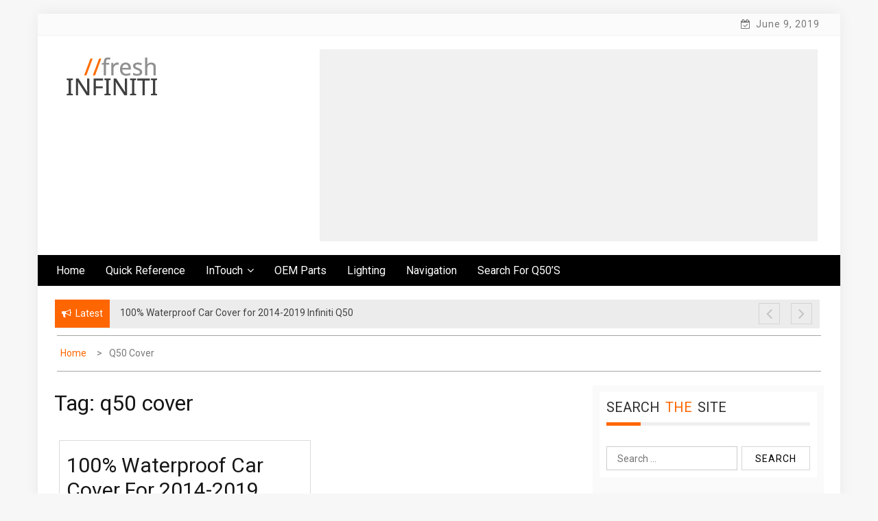

--- FILE ---
content_type: text/html; charset=UTF-8
request_url: https://www.freshinfiniti.com/tag/q50-cover/
body_size: 8551
content:
<!DOCTYPE html>
<html lang="en-US">
<head>
<meta charset="UTF-8">
<meta name="viewport" content="width=device-width, initial-scale=1">
<link rel="profile" href="http://gmpg.org/xfn/11">
<link rel="pingback" href="https://www.freshinfiniti.com/xmlrpc.php">
<meta name="google-site-verification" content="xtYA2dMt91S97sWy9H12RpEobu_VnppDTehGI0aYC-o" />
<meta name="robots" content="index, follow" />
<title>q50 cover &#8211; Fresh Infiniti &#8211; Infiniti Q50 Forum, Blog, Parts, Videos, InTouch Tips</title>
<style type="text/css">
/*=====COLOR OPTION=====*/
/*Color*/
/*----------------------------------*/
/*background color*/ 
.top-header,
.site-header{
background-color: #ffffff;
}
section.wrapper-slider .slide-pager .cycle-pager-active,
section.wrapper-slider .slide-pager .cycle-pager-active:visited,
section.wrapper-slider .slide-pager .cycle-pager-active:hover,
section.wrapper-slider .slide-pager .cycle-pager-active:focus,
section.wrapper-slider .slide-pager .cycle-pager-active:active,
.title-divider,
.title-divider:visited,
.block-overlay-hover,
.block-overlay-hover:visited,
#gmaptoggle,
#gmaptoggle:visited,
.evision-back-to-top,
.evision-back-to-top:visited,
.search-form .search-submit,
.search-form .search-submit:visited,
.widget_calendar tbody a,
.widget_calendar tbody a:visited,
.wrap-portfolio .button.is-checked,
.button.button-outline:hover, 
.button.button-outline:focus, 
.button.button-outline:active,
.radius-thumb-holder,
.radius-thumb-holder:before,
.radius-thumb-holder:hover:before, 
.radius-thumb-holder:focus:before, 
.radius-thumb-holder:active:before,
#pbCloseBtn:hover:before,
.slide-pager .cycle-pager-active, 
.slick-dots .slick-active button,
.slide-pager span:hover,
.featurepost .latestpost-footer .moredetail a,
.featurepost .latestpost-footer .moredetail a:visited,
#load-wrap,
.back-tonav,
.back-tonav:visited,
.wrap-service .box-container .box-inner:hover .box-content, 
.wrap-service .box-container .box-inner:focus .box-content,
.top-header .noticebar .notice-title,
.top-header .timer,
.nav-buttons,
.widget .widgettitle:after,
.widget .widget-title:after,
.main-navigation.sec-main-navigation ul li.current_page_item:before,
.comments-area input[type="submit"],
a.category-more:hover,
a.category-more.odd-cat:hover,
.button.button-outline:hover,
.button.button-outline:focus,
.button.button-outline:active,
.button.button-outline:visited:hover,
.button.button-outline:visited:focus,
.button.button-outline:visited:active,
.tabs-menu li.current,
body.home.page h1.entry-title:before{
background-color: #ff6600;
}
.widget-title,
.widgettitle,
.wrapper-slider,
.flip-container .front,
.flip-container .back,
a.category-more.odd-cat:hover, a.category-more:hover,
a.category-more{
border-color: #ff6600; /*#2e5077*/
}
@media screen and (min-width: 768px){
.main-navigation .current_page_item > a:after,
.main-navigation .current-menu-item > a:after,
.main-navigation .current_page_ancestor > a:after,
.main-navigation li.active > a:after,
.main-navigation li.active > a:after,
.main-navigation li.active > a:after,
.main-navigation li.current_page_parent a:after {
background-color: #ff6600;
}
}
.latestpost-footer .moredetail a,
.latestpost-footer .moredetail a:visited,
span.i1,
p.card-title::first-letter,
span.i4,
.tagcloud a:hover,
.tagcloud a:focus,
.tagcloud a:before,
.posted-on a:hover,
.date a:hover,
.cat-links a:hover,
.tags-links a:hover,
.author a:hover,
.comments-link a:hover,
.edit-link a:hover,
.edit-link a:focus,
h1 a:hover,
h2 a:hover,
h3 a:hover,
h4 a:hover,
h5 a:hover,
h6 a:hover,
a:active,
a:hover,
.card:hover .card-title,
.site-header .wrapper-site-identity .site-title a:hover,
.search-holder .button-search:hover, .search-holder .button-search:hover i,
a.category-more{
color: #ff6600 !important;
}
/*Site identity / logo & tagline*/
.site-header .wrapper-site-identity .site-branding .site-title a,
.site-header .wrapper-site-identity .site-title a:visited,
.site-header .wrapper-site-identity .site-branding .site-description,
.page-inner-title .entry-header time {
color: #313131; /*#545C68*/
}
/*Primary*/
html, body, p, button, input, select, textarea, pre, code, kbd, tt, var, samp , .main-navigation a, search-input-holder .search-field,
.widget .widgettitle, .widget .widget-title,.par{
font-family: 'Roboto'; /*Lato*/
}
/*Site identity / logo & tagline*/
.site-header .wrapper-site-identity .site-description,
.site-header .wrapper-site-identity .site-title a, .site-header .wrapper-site-identity .site-description {
font-family: 'Roboto' !important; /*Lato*/
}
/*Title*/
h1, h1 a,
h2, h2 a,
h3, h3 a,
h4, h4 a,
h5, h5 a,
h6, h6 a,
.card p.card-title{
font-family: 'Roboto'; /*Lato*/
}
</style>
<link rel='dns-prefetch' href='//fonts.googleapis.com' />
<link rel='dns-prefetch' href='//s.w.org' />
<link rel="alternate" type="application/rss+xml" title="Fresh Infiniti - Infiniti Q50 Forum, Blog, Parts, Videos, InTouch Tips &raquo; Feed" href="https://www.freshinfiniti.com/feed/" />
<link rel="alternate" type="application/rss+xml" title="Fresh Infiniti - Infiniti Q50 Forum, Blog, Parts, Videos, InTouch Tips &raquo; Comments Feed" href="https://www.freshinfiniti.com/comments/feed/" />
<link rel="alternate" type="application/rss+xml" title="Fresh Infiniti - Infiniti Q50 Forum, Blog, Parts, Videos, InTouch Tips &raquo; q50 cover Tag Feed" href="https://www.freshinfiniti.com/tag/q50-cover/feed/" />
<!-- <link rel='stylesheet' id='wp-block-library-css'  href='https://www.freshinfiniti.com/wp-includes/css/dist/block-library/style.min.css?ver=5.1.1' type='text/css' media='all' /> -->
<!-- <link rel='stylesheet' id='wpt-twitter-feed-css'  href='https://www.freshinfiniti.com/wp-content/plugins/wp-to-twitter/css/twitter-feed.css?ver=5.1.1' type='text/css' media='all' /> -->
<!-- <link rel='stylesheet' id='jquery-slick-css-css'  href='https://www.freshinfiniti.com/wp-content/themes/onlinemag/assets/frameworks/slick/slick.css?ver=3.4.0' type='text/css' media='all' /> -->
<!-- <link rel='stylesheet' id='jquery-slick-theme-css'  href='https://www.freshinfiniti.com/wp-content/themes/onlinemag/assets/frameworks/slick/slick-theme.css?ver=3.4.0' type='text/css' media='all' /> -->
<!-- <link rel='stylesheet' id='onlinemag-style-css'  href='https://www.freshinfiniti.com/wp-content/themes/onlinemag/style.css?ver=5.1.1' type='text/css' media='all' /> -->
<link rel="stylesheet" type="text/css" href="//www.freshinfiniti.com/wp-content/cache/wpfc-minified/2e0a9bmx/e43zd.css" media="all"/>
<link rel='stylesheet' id='onlinemag-google-fonts-css'  href='https://fonts.googleapis.com/css?family=Roboto%7CRoboto%7CRoboto&#038;ver=5.1.1' type='text/css' media='all' />
<script src='//www.freshinfiniti.com/wp-content/cache/wpfc-minified/1rjb40ze/e43zd.js' type="text/javascript"></script>
<!-- <script type='text/javascript' src='https://www.freshinfiniti.com/wp-includes/js/jquery/jquery.js?ver=1.12.4'></script> -->
<!-- <script type='text/javascript' src='https://www.freshinfiniti.com/wp-includes/js/jquery/jquery-migrate.min.js?ver=1.4.1'></script> -->
<link rel='https://api.w.org/' href='https://www.freshinfiniti.com/wp-json/' />
<link rel="EditURI" type="application/rsd+xml" title="RSD" href="https://www.freshinfiniti.com/xmlrpc.php?rsd" />
<link rel="wlwmanifest" type="application/wlwmanifest+xml" href="https://www.freshinfiniti.com/wp-includes/wlwmanifest.xml" /> 
<meta name="generator" content="WordPress 5.1.1" />
<!-- Custom Logo: hide header text -->
<style id="custom-logo-css" type="text/css">
.site-title, .site-description {
position: absolute;
clip: rect(1px, 1px, 1px, 1px);
}
</style>
<link rel="icon" href="https://www.freshinfiniti.com/wp-content/uploads/2015/04/cropped-favicon-32x32.gif" sizes="32x32" />
<link rel="icon" href="https://www.freshinfiniti.com/wp-content/uploads/2015/04/cropped-favicon-192x192.gif" sizes="192x192" />
<link rel="apple-touch-icon-precomposed" href="https://www.freshinfiniti.com/wp-content/uploads/2015/04/cropped-favicon-180x180.gif" />
<meta name="msapplication-TileImage" content="https://www.freshinfiniti.com/wp-content/uploads/2015/04/cropped-favicon-270x270.gif" />
</head>
<body class="archive tag tag-q50-cover tag-1197 wp-custom-logo evision-right-sidebar hfeed">
<div id="page" class="site container clearfix">
<a class="skip-link screen-reader-text" href="#content">Skip to content</a>
<div class="col-xs-12 col-sm-12 col-md-12 top-header-right">
<div class="timer col-md-6 col-xs-12 col-sm-6">
June 9, 2019            </div>
</div>
<header id="masthead" class="wrapper wrap-head site-header">
<div class="wrapper wrapper-site-identity">
<div class="container">
<div class="row">
<div class="col-xs-12 col-sm-12 col-md-4">
<div class="site-branding">
<a href="https://www.freshinfiniti.com/" class="custom-logo-link" rel="home" itemprop="url"><img width="157" height="60" src="https://www.freshinfiniti.com/wp-content/uploads/2015/04/cropped-logo.png" class="custom-logo" alt="Fresh Infiniti &#8211; Infiniti Q50 Forum, Blog, Parts, Videos, InTouch Tips" itemprop="logo" /></a>                                                                <p class="site-title"><a href="https://www.freshinfiniti.com/" rel="home">Fresh Infiniti &#8211; Infiniti Q50 Forum, Blog, Parts, Videos, InTouch Tips</a></p>
</div><!-- .site-branding -->
</div>
<div class="col-xs-12 col-sm-12 col-md-8">
<div class="ads-section header-right">
<script async src="//pagead2.googlesyndication.com/pagead/js/adsbygoogle.js"></script>
<!-- Cadillac Header Responsive -->
<ins class="adsbygoogle"
style="display:block"
data-ad-client="ca-pub-8642688407543592"
data-ad-slot="9193968209"
data-ad-format="auto"></ins>
<script>
(adsbygoogle = window.adsbygoogle || []).push({});
</script>
</div>
</div>
</div>
</div>
</div>
</header><!-- #masthead -->
<nav class="wrapper wrap-nav">
<div class="container">
<div class="wrap-inner">
<div class="sec-menu">
<nav id="sec-site-navigation" class="main-navigation sec-main-navigation" role="navigation" aria-label="secondary-menu">
<div class="menu-menu-1-container"><ul id="primary-menu" class="primary-menu"><li id="menu-item-168" class="menu-item menu-item-type-custom menu-item-object-custom menu-item-home menu-item-168"><a href="http://www.freshinfiniti.com/">Home</a></li>
<li id="menu-item-229" class="menu-item menu-item-type-taxonomy menu-item-object-category menu-item-229"><a href="https://www.freshinfiniti.com/category/quick-reference/">Quick Reference</a></li>
<li id="menu-item-180" class="menu-item menu-item-type-taxonomy menu-item-object-category menu-item-has-children menu-item-180"><a href="https://www.freshinfiniti.com/category/intouch/">InTouch</a>
<ul class="sub-menu">
<li id="menu-item-203" class="menu-item menu-item-type-taxonomy menu-item-object-category menu-item-203"><a href="https://www.freshinfiniti.com/category/intouch-apps/">InTouch Apps</a></li>
</ul>
</li>
<li id="menu-item-179" class="menu-item menu-item-type-taxonomy menu-item-object-category menu-item-179"><a href="https://www.freshinfiniti.com/category/oem-parts/">OEM Parts</a></li>
<li id="menu-item-202" class="menu-item menu-item-type-taxonomy menu-item-object-category menu-item-202"><a href="https://www.freshinfiniti.com/category/lighting/">Lighting</a></li>
<li id="menu-item-207" class="menu-item menu-item-type-taxonomy menu-item-object-category menu-item-207"><a href="https://www.freshinfiniti.com/category/navigation/">Navigation</a></li>
<li id="menu-item-343" class="menu-item menu-item-type-post_type menu-item-object-page menu-item-343"><a href="https://www.freshinfiniti.com/where-to-purchase-a-new-or-used-infiniti-q50/">Search for Q50&#8217;s</a></li>
</ul></div>                    </nav><!-- #site-navigation -->
<div class="nav-holder">
<button id="sec-menu-toggle" class="menu-toggle" aria-controls="secondary-menu" aria-expanded="false"><span class="fa fa-bars"></span></button>
<div id="sec-site-header-menu" class="site-header-menu">
<div class="container">
<div class="row">                                   
<div class="col-xs-12 col-sm-12 col-md-12">
<nav id="sec-site-navigation-mobile" class="main-navigation sec-main-navigation" role="navigation" aria-label="secondary-menu">
<div class="menu-menu-1-container"><ul id="primary-menu-mobile" class="primary-menu"><li class="menu-item menu-item-type-custom menu-item-object-custom menu-item-home menu-item-168"><a href="http://www.freshinfiniti.com/">Home</a></li>
<li class="menu-item menu-item-type-taxonomy menu-item-object-category menu-item-229"><a href="https://www.freshinfiniti.com/category/quick-reference/">Quick Reference</a></li>
<li class="menu-item menu-item-type-taxonomy menu-item-object-category menu-item-has-children menu-item-180"><a href="https://www.freshinfiniti.com/category/intouch/">InTouch</a>
<ul class="sub-menu">
<li class="menu-item menu-item-type-taxonomy menu-item-object-category menu-item-203"><a href="https://www.freshinfiniti.com/category/intouch-apps/">InTouch Apps</a></li>
</ul>
</li>
<li class="menu-item menu-item-type-taxonomy menu-item-object-category menu-item-179"><a href="https://www.freshinfiniti.com/category/oem-parts/">OEM Parts</a></li>
<li class="menu-item menu-item-type-taxonomy menu-item-object-category menu-item-202"><a href="https://www.freshinfiniti.com/category/lighting/">Lighting</a></li>
<li class="menu-item menu-item-type-taxonomy menu-item-object-category menu-item-207"><a href="https://www.freshinfiniti.com/category/navigation/">Navigation</a></li>
<li class="menu-item menu-item-type-post_type menu-item-object-page menu-item-343"><a href="https://www.freshinfiniti.com/where-to-purchase-a-new-or-used-infiniti-q50/">Search for Q50&#8217;s</a></li>
</ul></div>                                        </nav><!-- #site-navigation -->
</div>
</div>
</div>
</div><!-- site-header-menu -->
</div>
</div> 
</div>
<div class="search-form-nav" id="top-search">
<form role="search" method="get" class="search-form" action="https://www.freshinfiniti.com/">
<label>
<span class="screen-reader-text">Search for:</span>
<input type="search" class="search-field" placeholder="Search &hellip;" value="" name="s" />
</label>
<input type="submit" class="search-submit" value="Search" />
</form>            </div>
</div>
</nav>
<header class="wrapper top-header">
<div class="container">
<div class="wrap-inner">
<div class="row">
<div class="col-xs-12 col-sm-9 col-md-9 top-header-left">
<div class="noticebar">
<span class="notice-title">Latest</span>
<div class="ticker">
<div id="cycle-slideshow-ticker" class="cycle-slideshow"
data-cycle-log="false"
data-cycle-swipe=true
data-cycle-timeout=5000
data-cycle-fx=scrollVert
data-cycle-speed=1000
data-cycle-carousel-fluid=true
data-cycle-carousel-visible=5
data-cycle-pause-on-hover=true
data-cycle-auto-height=container
data-cycle-prev=#slide-prev-notice
data-cycle-next=#slide-next-notice 
data-cycle-slides="> div">
<div class="slide-item">
<a href="https://www.freshinfiniti.com/100-waterproof-car-cover-for-2014-2019-infiniti-q50/">
<span class="notice-content">100% Waterproof Car Cover for 2014-2019 Infiniti Q50</span>
</a>
</div>
<div class="slide-item">
<a href="https://www.freshinfiniti.com/20-inch-matte-black-gloss-black-lip-concave-rims/">
<span class="notice-content">20&#8243; Inch Matte Black/Gloss Black Lip Concave Rims</span>
</a>
</div>
<div class="slide-item">
<a href="https://www.freshinfiniti.com/performance-chip-tuning-infiniti-q50/">
<span class="notice-content">Performance Chip Tuning Infiniti Q50</span>
</a>
</div>
<div class="slide-item">
<a href="https://www.freshinfiniti.com/infiniti-g37-replacement-shock-absorber-boot-kit/">
<span class="notice-content">Infiniti G37 Replacement Shock Absorber Boot Kit</span>
</a>
</div>
<div class="slide-item">
<a href="https://www.freshinfiniti.com/infiniti-g37-replacement-rear-arm-bushing/">
<span class="notice-content">Infiniti G37 Replacement Rear Arm Bushing</span>
</a>
</div>
</div>
<div class="cycle-pager" id="slide-pager"></div>
</div>
</div>                            
</div>   
<div class="controls col-md-1 hidden-xs">
<a href="#" id="slide-prev-notice"><i class="fa fa-angle-left"></i></a>
<a href="#" id="slide-next-notice"><i class="fa fa-angle-right"></i></a>
</div>                   
</div>
</div>
</div>
</header>
<section class="wrapper">
<div id="content" class="site-content">
<div id="breadcrumb" class="wrapper wrap-breadcrumb"><div class="container"><div role="navigation" aria-label="Breadcrumbs" class="breadcrumb-trail breadcrumbs" itemprop="breadcrumb"><ul class="trail-items" itemscope itemtype="http://schema.org/BreadcrumbList"><meta name="numberOfItems" content="2" /><meta name="itemListOrder" content="Ascending" /><li itemprop="itemListElement" itemscope itemtype="http://schema.org/ListItem" class="trail-item trail-begin"><a href="https://www.freshinfiniti.com" rel="home"><span itemprop="name">Home</span></a><meta itemprop="position" content="1" /></li><li itemprop="itemListElement" itemscope itemtype="http://schema.org/ListItem" class="trail-item trail-end"><span itemprop="name">q50 cover</span><meta itemprop="position" content="2" /></li></ul></div></div><!-- .container --></div><!-- #breadcrumb -->
<div id="primary" class="content-area">
<main id="main" class="site-main" role="main">
<div class="wrapper page-inner-title">
<div class="container">
<div class="row">
<div class="col-md-12 col-sm-12 col-xs-12">
<header class="entry-header">
<div class="inner-banner-overlay">
<h1 class="entry-title">Tag: q50 cover</h1>								</div>
</header><!-- .entry-header -->
</div>
</div>
</div>
</div>
<div class="content-start"><article id="post-1523" class="post-1523 post type-post status-publish format-standard has-post-thumbnail hentry category-q50-infiniti category-q50-parts tag-infiniti-accessories tag-infiniti-car-cover tag-infiniti-q50-accessories tag-q50-accessories tag-q50-car-cover tag-q50-cover tag-waterproof-cover">
<div class="wrapper-grid">
<header class="entry-header">
<h2 class="entry-title"><a href="https://www.freshinfiniti.com/100-waterproof-car-cover-for-2014-2019-infiniti-q50/" rel="bookmark">100% Waterproof Car Cover for 2014-2019 Infiniti Q50</a></h2>			<div class="entry-meta">
<span class="posted-on">On <a href="https://www.freshinfiniti.com/2019/06/07/" rel="bookmark"><time class="entry-date published" datetime="2019-06-07T12:51:24-04:00">June 7, 2019</time><time class="updated" datetime="2019-05-29T20:01:02-04:00">May 29, 2019</time></a></span><span class="byline"> By <span class="author vcard"><a class="url fn n" href="https://www.freshinfiniti.com/author/admin/">Q50 Kid</a></span></span>			</div><!-- .entry-meta -->
</header><!-- .entry-header -->
<div class="entry-content">
<div class='image-full'><a href="https://www.freshinfiniti.com/100-waterproof-car-cover-for-2014-2019-infiniti-q50/"><img width="400" height="400" src="https://www.freshinfiniti.com/wp-content/uploads/2019/05/21tt3zJ32EL.jpg" class="attachment-full size-full wp-post-image" alt="" srcset="https://www.freshinfiniti.com/wp-content/uploads/2019/05/21tt3zJ32EL.jpg 400w, https://www.freshinfiniti.com/wp-content/uploads/2019/05/21tt3zJ32EL-150x150.jpg 150w, https://www.freshinfiniti.com/wp-content/uploads/2019/05/21tt3zJ32EL-300x300.jpg 300w, https://www.freshinfiniti.com/wp-content/uploads/2019/05/21tt3zJ32EL-165x165.jpg 165w" sizes="(max-width: 400px) 100vw, 400px" /></a></div><p>With summer heat coming into full bloom the exterior paint needs to be protected by a weather proof car cover like the one shown above. Perfect for extreme weather protection; snow, ice, rain, hail, wind, and strong UV rays. The cover is composed of three (3) layers of Polypropylene PLUS [&hellip;]</p>
</div><!-- .entry-content -->
<footer class="entry-footer">
<span class="cat-links"><a href="https://www.freshinfiniti.com/category/q50-infiniti/" rel="category tag">Q50 Infiniti</a> <a href="https://www.freshinfiniti.com/category/q50-parts/" rel="category tag">Q50 Parts</a></span><span class="tags-links"><a href="https://www.freshinfiniti.com/tag/infiniti-accessories/" rel="tag">infiniti accessories</a><a href="https://www.freshinfiniti.com/tag/infiniti-car-cover/" rel="tag">infiniti car cover</a><a href="https://www.freshinfiniti.com/tag/infiniti-q50-accessories/" rel="tag">infiniti q50 accessories</a><a href="https://www.freshinfiniti.com/tag/q50-accessories/" rel="tag">q50 accessories</a><a href="https://www.freshinfiniti.com/tag/q50-car-cover/" rel="tag">q50 car cover</a><a href="https://www.freshinfiniti.com/tag/q50-cover/" rel="tag">q50 cover</a><a href="https://www.freshinfiniti.com/tag/waterproof-cover/" rel="tag">waterproof cover</a></span><span class="comments-link"><a href="https://www.freshinfiniti.com/100-waterproof-car-cover-for-2014-2019-infiniti-q50/#respond">Leave a comment</a></span>	</footer><!-- .entry-footer -->
</div>
</article><!-- #post-## --></div>
</main><!-- #main -->
</div><!-- #primary -->
<aside id="secondary" class="widget-area" role="complementary">
<section id="search-2" class="widget widget_search"><h2 class="widget-title">Search the Site</h2><form role="search" method="get" class="search-form" action="https://www.freshinfiniti.com/">
<label>
<span class="screen-reader-text">Search for:</span>
<input type="search" class="search-field" placeholder="Search &hellip;" value="" name="s" />
</label>
<input type="submit" class="search-submit" value="Search" />
</form></section><section id="text-4" class="widget widget_text">			<div class="textwidget"><script type="text/javascript">
google_ad_client = "ca-pub-8642688407543592";
google_ad_slot = "7365419056";
google_ad_width = 300;
google_ad_height = 250;
</script>
<!-- FreshInfiniti 300x250 -->
<script type="text/javascript"
src="//pagead2.googlesyndication.com/pagead/show_ads.js">
</script></div>
</section><section id="onlinemag_sidebar_tab_post-3" class="widget widget_onlinemag_sidebar_tab_post">           <div class="tabs-container">
<ul class="tabs-menu">
<li class="current"><a href="#tabbed-3-popular">Popular</a></li>
<li><a href="#tabbed-3-recent">Recent</a></li>
<li><a href="#tabbed-3-comments">Comments</a></li>
</ul>
<div class="tab">
<div id="tabbed-3-popular" class="tab-content first-tab">
<ul class="col-md-12  news-list">
<li class="news-item clearfix">
<div class="col-md-3 col-sm-3 col-xs-3 news-thumb">
<a href="https://www.freshinfiniti.com/2014-infiniti-q50-climate-controls-and-issues/" class="news-item-thumb">
<img class="img-responsive" src="https://www.freshinfiniti.com/wp-content/uploads/2015/04/11354878536_9931fc8e59_z-150x150.jpg" alt="" />
</a>
</div><!-- .news-thumb -->
<div class="col-md-9 col-xs-9 col-sm-9 news-content">
<a href="https://www.freshinfiniti.com/2014-infiniti-q50-climate-controls-and-issues/">2014 Infiniti Q50 &#8211; Climate Controls and Issues</a>
<div class="date">June 1, 2015</div>
</div><!-- .news-content -->
</li>
<li class="news-item clearfix">
<div class="col-md-3 col-sm-3 col-xs-3 news-thumb">
<a href="https://www.freshinfiniti.com/my-suggested-infiniti-q50-improvements/" class="news-item-thumb">
<img class="img-responsive" src="https://www.freshinfiniti.com/wp-content/uploads/2015/04/9833949325_ff20a48563_z-150x150.jpg" alt="" />
</a>
</div><!-- .news-thumb -->
<div class="col-md-9 col-xs-9 col-sm-9 news-content">
<a href="https://www.freshinfiniti.com/my-suggested-infiniti-q50-improvements/">My Suggested Infiniti Q50 Improvements</a>
<div class="date">August 12, 2015</div>
</div><!-- .news-content -->
</li>
<li class="news-item clearfix">
<div class="col-md-3 col-sm-3 col-xs-3 news-thumb">
<a href="https://www.freshinfiniti.com/infiniti-q50-remote-battery-replacement-key-fob/" class="news-item-thumb">
<img class="img-responsive" src="https://www.freshinfiniti.com/wp-content/uploads/2015/07/41a5KuLWqJL-150x150.jpg" alt="" />
</a>
</div><!-- .news-thumb -->
<div class="col-md-9 col-xs-9 col-sm-9 news-content">
<a href="https://www.freshinfiniti.com/infiniti-q50-remote-battery-replacement-key-fob/">Infiniti Q50 Remote Battery Replacement &#8211; Key Fob</a>
<div class="date">July 14, 2015</div>
</div><!-- .news-content -->
</li>
<li class="news-item clearfix">
<div class="col-md-3 col-sm-3 col-xs-3 news-thumb">
<a href="https://www.freshinfiniti.com/infiniti-q50-locking-fuel-cap-protect-your-gas/" class="news-item-thumb">
<img class="img-responsive" src="https://www.freshinfiniti.com/wp-content/uploads/2015/10/71S3vu-DsVL._SL1500_-150x150.jpg" alt="" />
</a>
</div><!-- .news-thumb -->
<div class="col-md-9 col-xs-9 col-sm-9 news-content">
<a href="https://www.freshinfiniti.com/infiniti-q50-locking-fuel-cap-protect-your-gas/">Infiniti Q50 Locking Fuel Cap &#8211; Protect your Gas</a>
<div class="date">October 29, 2015</div>
</div><!-- .news-content -->
</li>
</ul><!-- .news-list -->
</div>
<div id="tabbed-3-recent" class="tab-content second-tab">
<ul class="col-md-12  news-list">
<li class="news-item clearfix">
<div class="col-md-3 col-sm-3 col-xs-3 news-thumb">
<a href="https://www.freshinfiniti.com/100-waterproof-car-cover-for-2014-2019-infiniti-q50/" class="news-item-thumb">
<img class="img-responsive" src="https://www.freshinfiniti.com/wp-content/uploads/2019/05/21tt3zJ32EL-150x150.jpg" alt="" />
</a>
</div><!-- .news-thumb -->
<div class="col-md-9 col-xs-9 col-sm-9 news-content">
<a href="https://www.freshinfiniti.com/100-waterproof-car-cover-for-2014-2019-infiniti-q50/">100% Waterproof Car Cover for 2014-2019 Infiniti Q50</a>
<div class="date">June 7, 2019</div>
</div><!-- .news-content -->
</li>
<li class="news-item clearfix">
<div class="col-md-3 col-sm-3 col-xs-3 news-thumb">
<a href="https://www.freshinfiniti.com/20-inch-matte-black-gloss-black-lip-concave-rims/" class="news-item-thumb">
<img class="img-responsive" src="https://www.freshinfiniti.com/wp-content/uploads/2019/05/51H2zafNdnL-150x150.jpg" alt="" />
</a>
</div><!-- .news-thumb -->
<div class="col-md-9 col-xs-9 col-sm-9 news-content">
<a href="https://www.freshinfiniti.com/20-inch-matte-black-gloss-black-lip-concave-rims/">20&#8243; Inch Matte Black/Gloss Black Lip Concave Rims</a>
<div class="date">June 5, 2019</div>
</div><!-- .news-content -->
</li>
<li class="news-item clearfix">
<div class="col-md-3 col-sm-3 col-xs-3 news-thumb">
<a href="https://www.freshinfiniti.com/performance-chip-tuning-infiniti-q50/" class="news-item-thumb">
<img class="img-responsive" src="https://www.freshinfiniti.com/wp-content/uploads/2019/05/61t3e4A0qwL._SL1500_-150x150.jpg" alt="" />
</a>
</div><!-- .news-thumb -->
<div class="col-md-9 col-xs-9 col-sm-9 news-content">
<a href="https://www.freshinfiniti.com/performance-chip-tuning-infiniti-q50/">Performance Chip Tuning Infiniti Q50</a>
<div class="date">June 3, 2019</div>
</div><!-- .news-content -->
</li>
<li class="news-item clearfix">
<div class="col-md-3 col-sm-3 col-xs-3 news-thumb">
<a href="https://www.freshinfiniti.com/infiniti-g37-replacement-shock-absorber-boot-kit/" class="news-item-thumb">
<img class="img-responsive" src="https://www.freshinfiniti.com/wp-content/uploads/2019/05/41Y89r1IdLL-150x150.jpg" alt="" />
</a>
</div><!-- .news-thumb -->
<div class="col-md-9 col-xs-9 col-sm-9 news-content">
<a href="https://www.freshinfiniti.com/infiniti-g37-replacement-shock-absorber-boot-kit/">Infiniti G37 Replacement Shock Absorber Boot Kit</a>
<div class="date">May 30, 2019</div>
</div><!-- .news-content -->
</li>
</ul><!-- .news-list -->
</div>
<div id="tabbed-3-comments" class="tab-content third-tab">
<ul class="comments-list">
<li class="comment-list">
<div class="comments-thumb">
<img alt='' src='https://secure.gravatar.com/avatar/955b7b9e9e32a26b9912005ac6b06300?s=65&#038;d=retro&#038;r=g' srcset='https://secure.gravatar.com/avatar/955b7b9e9e32a26b9912005ac6b06300?s=130&#038;d=retro&#038;r=g 2x' class='avatar avatar-65 photo' height='65' width='65' />                                                    </div><!-- .comments-thumb -->
<div class="comments-content">
Hector&nbsp;on&nbsp;<a href="https://www.freshinfiniti.com/infiniti-g37-non-sport-ts-style-front-bumper-lip/#comment-7980">Infiniti G37 Non-Sport TS Style Front Bumper Lip</a>
</div><!-- .comments-content -->
</li>
<li class="comment-list">
<div class="comments-thumb">
<img alt='' src='https://secure.gravatar.com/avatar/e807812cde03d893e88d7739d7479308?s=65&#038;d=retro&#038;r=g' srcset='https://secure.gravatar.com/avatar/e807812cde03d893e88d7739d7479308?s=130&#038;d=retro&#038;r=g 2x' class='avatar avatar-65 photo' height='65' width='65' />                                                    </div><!-- .comments-thumb -->
<div class="comments-content">
Ed Dayag&nbsp;on&nbsp;<a href="https://www.freshinfiniti.com/2014-infiniti-q50-climate-controls-and-issues/#comment-6289">2014 Infiniti Q50 &#8211; Climate Controls and Issues</a>
</div><!-- .comments-content -->
</li>
<li class="comment-list">
<div class="comments-thumb">
<img alt='' src='https://secure.gravatar.com/avatar/6fcdb2821d0053842e817b90a349299c?s=65&#038;d=retro&#038;r=g' srcset='https://secure.gravatar.com/avatar/6fcdb2821d0053842e817b90a349299c?s=130&#038;d=retro&#038;r=g 2x' class='avatar avatar-65 photo' height='65' width='65' />                                                    </div><!-- .comments-thumb -->
<div class="comments-content">
Tb&nbsp;on&nbsp;<a href="https://www.freshinfiniti.com/2014-infiniti-q50-climate-controls-and-issues/#comment-5641">2014 Infiniti Q50 &#8211; Climate Controls and Issues</a>
</div><!-- .comments-content -->
</li>
<li class="comment-list">
<div class="comments-thumb">
<img alt='' src='https://secure.gravatar.com/avatar/15e60f6db9e534d3bab669af94e244da?s=65&#038;d=retro&#038;r=g' srcset='https://secure.gravatar.com/avatar/15e60f6db9e534d3bab669af94e244da?s=130&#038;d=retro&#038;r=g 2x' class='avatar avatar-65 photo' height='65' width='65' />                                                    </div><!-- .comments-thumb -->
<div class="comments-content">
Derrick&nbsp;on&nbsp;<a href="https://www.freshinfiniti.com/start-button-cover-for-infiniti-q50-q50l/#comment-4126">Start Button Cover for Infiniti Q50 Q50L</a>
</div><!-- .comments-content -->
</li>
</ul><!-- .comments-list -->
</div>
</div>
</div>
</section><section id="custom_html-4" class="widget_text widget widget_custom_html"><div class="textwidget custom-html-widget">     <script type="text/javascript">
amzn_assoc_ad_type = "banner";
amzn_assoc_marketplace = "amazon";
amzn_assoc_region = "US";
amzn_assoc_placement = "assoc_banner_placement_default";
amzn_assoc_campaigns = "warehouse";
amzn_assoc_banner_type = "category";
amzn_assoc_p = "12";
amzn_assoc_isresponsive = "false";
amzn_assoc_banner_id = "10PBAM4GZCDYZ0ZFGJ02";
amzn_assoc_width = "300";
amzn_assoc_height = "250";
amzn_assoc_tracking_id = "freshcars-20";
amzn_assoc_linkid = "b68527c6e3dee258b3a36b136e9fa77f";
</script>
<script src="//z-na.amazon-adsystem.com/widgets/q?ServiceVersion=20070822&Operation=GetScript&ID=OneJS&WS=1"></script>
</div></section><section id="onlinemag_sidebar_recent_post_widget-4" class="widget widget_onlinemag_sidebar_recent_post_widget"><h2 class="widget-title">Infiniti InTouch</h2>                                        <!--html generate-->
<div class="sidebar-section">
<div class="sb-round-thumb-widget">
<div class="right-post-content">
<div class="small-right-post-content-list">
<div class="thumb-post">
<figure class="post-img">
<a href="https://www.freshinfiniti.com/infiniti-intouch-services-through-amazon-alexa/">
<img src="https://www.freshinfiniti.com/wp-content/uploads/2018/10/intouched-165x165.png">
</a>
</figure>
<div class="small-right-post-content">
<h3 class="entry-title">
<a href="https://www.freshinfiniti.com/infiniti-intouch-services-through-amazon-alexa/">Infiniti InTouch Services through Amazon Alexa                                                            </a>
</h3>
<div class="post-icons">
<span>
<a href="https://www.freshinfiniti.com/author/admin/" class="icon" title=""><i class="fa fa-user"></i><span>Q50 Kid</span></a>
</span>
<span>
<a href="https://www.freshinfiniti.com/2018/" class="icon"><i class="fa fa-calendar"></i> October 21, 2018</a>
</span>
<span>
<a href="https://www.freshinfiniti.com/infiniti-intouch-services-through-amazon-alexa/" class="icon">
<i class="fa fa-comment"></i> 
0                                                                 </a>
</span>
</div>
</div>
</div>
</div>
<div class="small-right-post-content-list">
<div class="thumb-post">
<figure class="post-img">
<a href="https://www.freshinfiniti.com/how-to-connect-your-phone-to-your-infiniti-q50/">
<img src="https://www.freshinfiniti.com/wp-content/uploads/2015/04/11354819145_dab9cc76fd_z.jpg">
</a>
</figure>
<div class="small-right-post-content">
<h3 class="entry-title">
<a href="https://www.freshinfiniti.com/how-to-connect-your-phone-to-your-infiniti-q50/">How to Connect your Phone to your Infiniti Q50                                                            </a>
</h3>
<div class="post-icons">
<span>
<a href="https://www.freshinfiniti.com/author/admin/" class="icon" title=""><i class="fa fa-user"></i><span>Q50 Kid</span></a>
</span>
<span>
<a href="https://www.freshinfiniti.com/2018/" class="icon"><i class="fa fa-calendar"></i> February 2, 2018</a>
</span>
<span>
<a href="https://www.freshinfiniti.com/how-to-connect-your-phone-to-your-infiniti-q50/" class="icon">
<i class="fa fa-comment"></i> 
0                                                                 </a>
</span>
</div>
</div>
</div>
</div>
<div class="small-right-post-content-list">
<div class="thumb-post">
<figure class="post-img">
<a href="https://www.freshinfiniti.com/infiniti-q50-pre-and-post-software-update-video/">
<img src="https://www.freshinfiniti.com/wp-content/uploads/2015/04/11354878536_9931fc8e59_z.jpg">
</a>
</figure>
<div class="small-right-post-content">
<h3 class="entry-title">
<a href="https://www.freshinfiniti.com/infiniti-q50-pre-and-post-software-update-video/">Infiniti Q50 Pre and Post Software Update &#8211; Video                                                            </a>
</h3>
<div class="post-icons">
<span>
<a href="https://www.freshinfiniti.com/author/admin/" class="icon" title=""><i class="fa fa-user"></i><span>Q50 Kid</span></a>
</span>
<span>
<a href="https://www.freshinfiniti.com/2015/" class="icon"><i class="fa fa-calendar"></i> August 21, 2015</a>
</span>
<span>
<a href="https://www.freshinfiniti.com/infiniti-q50-pre-and-post-software-update-video/" class="icon">
<i class="fa fa-comment"></i> 
0                                                                 </a>
</span>
</div>
</div>
</div>
</div>
</div>
</div>
</div><!-- content-bottom-post -->
<!-- block holder -->
<!-- Main-panel Full Widget -->
</section><section id="text-6" class="widget widget_text"><h2 class="widget-title">Follow Us</h2>			<div class="textwidget"><center><a href="http://www.twitter.com/freshinfiniti" target="blank"><img src="https://www.freshinfiniti.com/wp-content/uploads/2016/05/images.png"></a></center></div>
</section></aside><!-- #secondary -->
        </div><!-- #content -->
</section>
<!-- *****************************************
Footer section starts
****************************************** -->
<footer class="wrapper wrap-footer">
<!-- footer site info -->
<div class="container">
<div class="row">
<div class="col-md-12">		
<p style="padding: 10px; font-size: 12px;"><span class="cright widget_text small">All copyrights belong to their respective owners. This website may contain hypertext links to other websites, which are completely independent of this site. FreshInfiniti makes no representation or warranty as to the accuracy, completeness or authenticity of the information contained in any such hyperlink, and any hyperlink to another person or entity shall not in any manner be construed as endorsement by FreshInfiniti of such person’s or entity’s website, products or services. This website is not affiliated with, maintained, authorized, endorsed or sponsored by Infiniti or any of its affiliates.<br><br>
We are a participant in the Amazon Services LLC Associates Program, an affiliate advertising program designed to provide a means for us to earn fees by linking to Amazon.com and affiliated sites. </span></p>
</div>
</div>
</div>
<section id="colophon" class="wrapper site-footer" role="contentinfo">
<div class="container">
<div class="row">
<div class="xs-12 col-sm-6 col-md-6">
<div class="site-info">
Copyright &copy; All right reserved.                                                                                    </div><!-- .site-info -->
</div>
<div class="xs-12 col-sm-6 col-md-6">
<div class="footer-menu">
<nav id="footer-site-navigation" class="footer-main-navigation" role="navigation" aria-label="footer-menu">
<div class="menu-footer-links-container"><ul id="footer-menu" class="footer-menu"><li id="menu-item-1406" class="menu-item menu-item-type-post_type menu-item-object-page menu-item-1406"><a href="https://www.freshinfiniti.com/disclaimer/">Disclaimer</a></li>
<li id="menu-item-1407" class="menu-item menu-item-type-post_type menu-item-object-page menu-item-1407"><a href="https://www.freshinfiniti.com/terms-conditions/">Terms &#038; Conditions</a></li>
</ul></div>                                </nav><!-- #site-navigation --> 
</div>
</div>
</div>
</div>
</section><!-- #colophon -->     
</footer><!-- #colophon -->
<!-- *****************************************
Footer section ends
****************************************** -->
<a id="gotop" class="evision-back-to-top" href="#page"><i class="fa fa-angle-up"></i></a>
</div><!-- #page -->
<script type='text/javascript' src='https://www.freshinfiniti.com/wp-content/themes/onlinemag/assets/js/modernizr.min.js?ver=2.8.3'></script>
<script type='text/javascript' src='https://www.freshinfiniti.com/wp-content/themes/onlinemag/assets/frameworks/jquery.easing/jquery.easing.js?ver=0.3.6'></script>
<script type='text/javascript' src='https://www.freshinfiniti.com/wp-content/themes/onlinemag/assets/frameworks/slick/slick.min.js?ver=1.6.0'></script>
<script type='text/javascript' src='https://www.freshinfiniti.com/wp-content/themes/onlinemag/assets/frameworks/waypoints/jquery.waypoints.min.js?ver=4.0.0'></script>
<script type='text/javascript' src='https://www.freshinfiniti.com/wp-content/themes/onlinemag/assets/frameworks/cycle2/jquery.cycle2.js?ver=2.1.6'></script>
<script type='text/javascript' src='https://www.freshinfiniti.com/wp-content/themes/onlinemag/assets/js/evision-custom.js?ver=5.1.1'></script>
<script type='text/javascript' src='https://www.freshinfiniti.com/wp-content/themes/onlinemag/js/skip-link-focus-fix.js?ver=20151215'></script>
<script type='text/javascript' src='https://www.freshinfiniti.com/wp-includes/js/wp-embed.min.js?ver=5.1.1'></script>
<!-- Default Statcounter code for FreshInfiniti.com
http://FreshInfiniti.com -->
<script type="text/javascript">
var sc_project=10381288; 
var sc_invisible=1; 
var sc_security="1afbe7ee"; 
</script>
<script type="text/javascript"
src="https://www.statcounter.com/counter/counter.js"
async></script>
<noscript><div class="statcounter"><a title="Web Analytics
Made Easy - StatCounter" href="http://statcounter.com/"
target="_blank"><img class="statcounter"
src="//c.statcounter.com/10381288/0/1afbe7ee/1/" alt="Web
Analytics Made Easy - StatCounter"></a></div></noscript>
<!-- End of Statcounter Code -->
</body>
</html><!-- WP Fastest Cache file was created in 0.41289806365967 seconds, on 09-06-19 22:33:17 --><!-- via php -->

--- FILE ---
content_type: text/html; charset=utf-8
request_url: https://www.google.com/recaptcha/api2/aframe
body_size: 269
content:
<!DOCTYPE HTML><html><head><meta http-equiv="content-type" content="text/html; charset=UTF-8"></head><body><script nonce="qtjLzH3KFN9XkTt5mObeMQ">/** Anti-fraud and anti-abuse applications only. See google.com/recaptcha */ try{var clients={'sodar':'https://pagead2.googlesyndication.com/pagead/sodar?'};window.addEventListener("message",function(a){try{if(a.source===window.parent){var b=JSON.parse(a.data);var c=clients[b['id']];if(c){var d=document.createElement('img');d.src=c+b['params']+'&rc='+(localStorage.getItem("rc::a")?sessionStorage.getItem("rc::b"):"");window.document.body.appendChild(d);sessionStorage.setItem("rc::e",parseInt(sessionStorage.getItem("rc::e")||0)+1);localStorage.setItem("rc::h",'1768754967053');}}}catch(b){}});window.parent.postMessage("_grecaptcha_ready", "*");}catch(b){}</script></body></html>